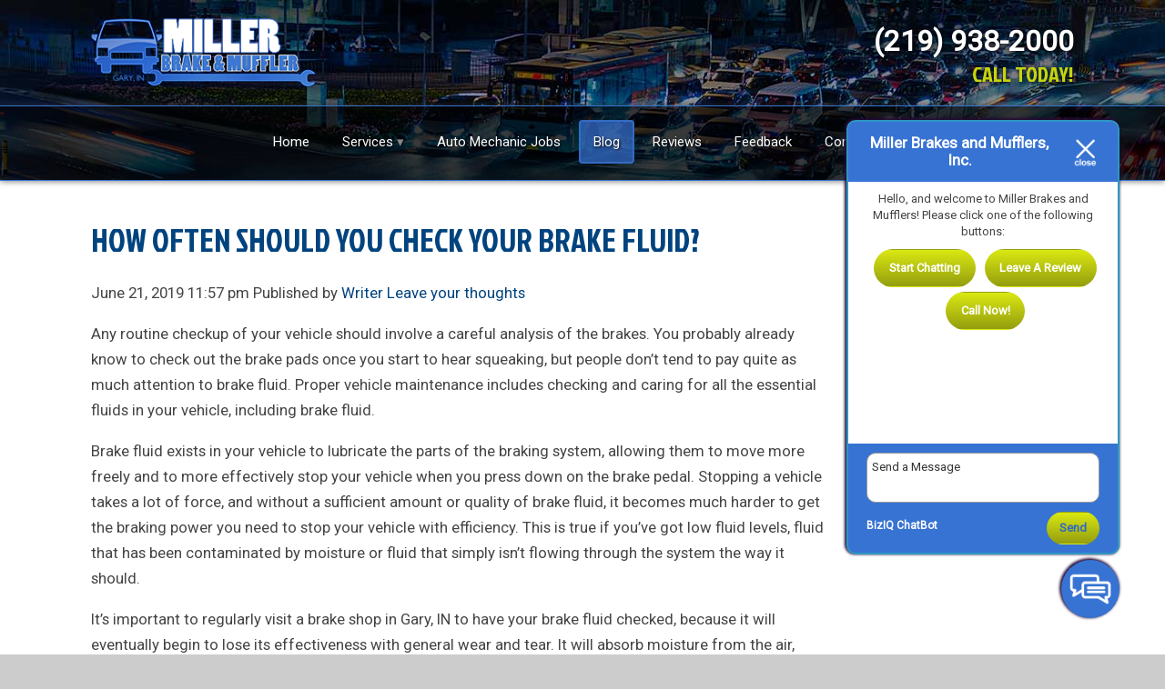

--- FILE ---
content_type: text/html; charset=UTF-8
request_url: https://millerbrakeandmuffler.com/2019/06/how-often-should-you-check-your-brake-fluid/
body_size: 13518
content:
<!doctype html>
<html dir="ltr" lang="en-US" prefix="og: https://ogp.me/ns#" class="no-js">
	<head>
<style>.footer_logo .textwidget+.textwidget{display: none;}.aioseo-breadcrumbs{display:none;}</style>
		<meta charset="UTF-8">
		<title>How Often Should You Check Your Brake Fluid? -</title>

		<link href="//www.google-analytics.com" rel="dns-prefetch">
        <link href="https://millerbrakeandmuffler.com/wp-content/uploads/favicon.ico" rel="shortcut icon">
        <link href="https://millerbrakeandmuffler.com/wp-content/uploads/touch.png" rel="apple-touch-icon-precomposed">
		<link href="https://stackpath.bootstrapcdn.com/font-awesome/4.7.0/css/font-awesome.min.css" rel="stylesheet" integrity="sha384-wvfXpqpZZVQGK6TAh5PVlGOfQNHSoD2xbE+QkPxCAFlNEevoEH3Sl0sibVcOQVnN" crossorigin="anonymous">

        
                        <link rel="stylesheet" href="//fonts.googleapis.com/css?family=Roboto">
                <link rel="stylesheet" href="//fonts.googleapis.com/css?family=Open Sans">
                <style>
            body {
                font-family:Roboto !important;
            }
            h1, h2, h3 {
                font-family:Open Sans !important;
            }
                    </style>

		<meta http-equiv="X-UA-Compatible" content="IE=edge,chrome=1">
		<meta name="viewport" content="width=device-width, initial-scale=1.0">

        <link rel="stylesheet" href="https://millerbrakeandmuffler.com/wp-content/themes/b-gamma/js/featherlight.css">

		
		<!-- All in One SEO 4.8.5 - aioseo.com -->
	<meta name="description" content="Any routine checkup of your vehicle should involve a careful analysis of the brakes. You probably already know to check out the brake pads once you start to hear squeaking, but people don’t tend to pay quite as much attention to brake fluid. Proper vehicle maintenance includes checking and caring for all the essential fluids" />
	<meta name="robots" content="max-image-preview:large" />
	<meta name="author" content="Writer"/>
	<link rel="canonical" href="https://millerbrakeandmuffler.com/2019/06/how-often-should-you-check-your-brake-fluid/" />
	<meta name="generator" content="All in One SEO (AIOSEO) 4.8.5" />
		<meta property="og:locale" content="en_US" />
		<meta property="og:site_name" content="-" />
		<meta property="og:type" content="article" />
		<meta property="og:title" content="How Often Should You Check Your Brake Fluid? -" />
		<meta property="og:description" content="Any routine checkup of your vehicle should involve a careful analysis of the brakes. You probably already know to check out the brake pads once you start to hear squeaking, but people don’t tend to pay quite as much attention to brake fluid. Proper vehicle maintenance includes checking and caring for all the essential fluids" />
		<meta property="og:url" content="https://millerbrakeandmuffler.com/2019/06/how-often-should-you-check-your-brake-fluid/" />
		<meta property="article:published_time" content="2019-06-21T23:57:50+00:00" />
		<meta property="article:modified_time" content="2019-06-21T23:57:50+00:00" />
		<meta name="twitter:card" content="summary_large_image" />
		<meta name="twitter:title" content="How Often Should You Check Your Brake Fluid? -" />
		<meta name="twitter:description" content="Any routine checkup of your vehicle should involve a careful analysis of the brakes. You probably already know to check out the brake pads once you start to hear squeaking, but people don’t tend to pay quite as much attention to brake fluid. Proper vehicle maintenance includes checking and caring for all the essential fluids" />
		<script type="application/ld+json" class="aioseo-schema">
			{"@context":"https:\/\/schema.org","@graph":[{"@type":"BlogPosting","@id":"https:\/\/millerbrakeandmuffler.com\/2019\/06\/how-often-should-you-check-your-brake-fluid\/#blogposting","name":"How Often Should You Check Your Brake Fluid? -","headline":"How Often Should You Check Your Brake Fluid?","author":{"@id":"https:\/\/millerbrakeandmuffler.com\/author\/writer\/#author"},"publisher":{"@id":"https:\/\/millerbrakeandmuffler.com\/#organization"},"datePublished":"2019-06-21T23:57:50+00:00","dateModified":"2019-06-21T23:57:50+00:00","inLanguage":"en-US","mainEntityOfPage":{"@id":"https:\/\/millerbrakeandmuffler.com\/2019\/06\/how-often-should-you-check-your-brake-fluid\/#webpage"},"isPartOf":{"@id":"https:\/\/millerbrakeandmuffler.com\/2019\/06\/how-often-should-you-check-your-brake-fluid\/#webpage"},"articleSection":"Brake Shop"},{"@type":"BreadcrumbList","@id":"https:\/\/millerbrakeandmuffler.com\/2019\/06\/how-often-should-you-check-your-brake-fluid\/#breadcrumblist","itemListElement":[{"@type":"ListItem","@id":"https:\/\/millerbrakeandmuffler.com#listItem","position":1,"name":"Home","item":"https:\/\/millerbrakeandmuffler.com","nextItem":{"@type":"ListItem","@id":"https:\/\/millerbrakeandmuffler.com\/category\/brake-shop\/#listItem","name":"Brake Shop"}},{"@type":"ListItem","@id":"https:\/\/millerbrakeandmuffler.com\/category\/brake-shop\/#listItem","position":2,"name":"Brake Shop","item":"https:\/\/millerbrakeandmuffler.com\/category\/brake-shop\/","nextItem":{"@type":"ListItem","@id":"https:\/\/millerbrakeandmuffler.com\/2019\/06\/how-often-should-you-check-your-brake-fluid\/#listItem","name":"How Often Should You Check Your Brake Fluid?"},"previousItem":{"@type":"ListItem","@id":"https:\/\/millerbrakeandmuffler.com#listItem","name":"Home"}},{"@type":"ListItem","@id":"https:\/\/millerbrakeandmuffler.com\/2019\/06\/how-often-should-you-check-your-brake-fluid\/#listItem","position":3,"name":"How Often Should You Check Your Brake Fluid?","previousItem":{"@type":"ListItem","@id":"https:\/\/millerbrakeandmuffler.com\/category\/brake-shop\/#listItem","name":"Brake Shop"}}]},{"@type":"Organization","@id":"https:\/\/millerbrakeandmuffler.com\/#organization","url":"https:\/\/millerbrakeandmuffler.com\/"},{"@type":"Person","@id":"https:\/\/millerbrakeandmuffler.com\/author\/writer\/#author","url":"https:\/\/millerbrakeandmuffler.com\/author\/writer\/","name":"Writer","image":{"@type":"ImageObject","@id":"https:\/\/millerbrakeandmuffler.com\/2019\/06\/how-often-should-you-check-your-brake-fluid\/#authorImage","url":"https:\/\/secure.gravatar.com\/avatar\/ccbe5b5a01a936b736f5ec96197697c1d12cf5c2e6e64f8b52a2d71dac6ed906?s=96&d=mm&r=g","width":96,"height":96,"caption":"Writer"}},{"@type":"WebPage","@id":"https:\/\/millerbrakeandmuffler.com\/2019\/06\/how-often-should-you-check-your-brake-fluid\/#webpage","url":"https:\/\/millerbrakeandmuffler.com\/2019\/06\/how-often-should-you-check-your-brake-fluid\/","name":"How Often Should You Check Your Brake Fluid? -","description":"Any routine checkup of your vehicle should involve a careful analysis of the brakes. You probably already know to check out the brake pads once you start to hear squeaking, but people don\u2019t tend to pay quite as much attention to brake fluid. Proper vehicle maintenance includes checking and caring for all the essential fluids","inLanguage":"en-US","isPartOf":{"@id":"https:\/\/millerbrakeandmuffler.com\/#website"},"breadcrumb":{"@id":"https:\/\/millerbrakeandmuffler.com\/2019\/06\/how-often-should-you-check-your-brake-fluid\/#breadcrumblist"},"author":{"@id":"https:\/\/millerbrakeandmuffler.com\/author\/writer\/#author"},"creator":{"@id":"https:\/\/millerbrakeandmuffler.com\/author\/writer\/#author"},"datePublished":"2019-06-21T23:57:50+00:00","dateModified":"2019-06-21T23:57:50+00:00"},{"@type":"WebSite","@id":"https:\/\/millerbrakeandmuffler.com\/#website","url":"https:\/\/millerbrakeandmuffler.com\/","inLanguage":"en-US","publisher":{"@id":"https:\/\/millerbrakeandmuffler.com\/#organization"}}]}
		</script>
		<!-- All in One SEO -->

<link rel='dns-prefetch' href='//www.google.com' />
<script type="text/javascript">
/* <![CDATA[ */
window._wpemojiSettings = {"baseUrl":"https:\/\/s.w.org\/images\/core\/emoji\/16.0.1\/72x72\/","ext":".png","svgUrl":"https:\/\/s.w.org\/images\/core\/emoji\/16.0.1\/svg\/","svgExt":".svg","source":{"concatemoji":"https:\/\/millerbrakeandmuffler.com\/wp-includes\/js\/wp-emoji-release.min.js?ver=6.8.3"}};
/*! This file is auto-generated */
!function(s,n){var o,i,e;function c(e){try{var t={supportTests:e,timestamp:(new Date).valueOf()};sessionStorage.setItem(o,JSON.stringify(t))}catch(e){}}function p(e,t,n){e.clearRect(0,0,e.canvas.width,e.canvas.height),e.fillText(t,0,0);var t=new Uint32Array(e.getImageData(0,0,e.canvas.width,e.canvas.height).data),a=(e.clearRect(0,0,e.canvas.width,e.canvas.height),e.fillText(n,0,0),new Uint32Array(e.getImageData(0,0,e.canvas.width,e.canvas.height).data));return t.every(function(e,t){return e===a[t]})}function u(e,t){e.clearRect(0,0,e.canvas.width,e.canvas.height),e.fillText(t,0,0);for(var n=e.getImageData(16,16,1,1),a=0;a<n.data.length;a++)if(0!==n.data[a])return!1;return!0}function f(e,t,n,a){switch(t){case"flag":return n(e,"\ud83c\udff3\ufe0f\u200d\u26a7\ufe0f","\ud83c\udff3\ufe0f\u200b\u26a7\ufe0f")?!1:!n(e,"\ud83c\udde8\ud83c\uddf6","\ud83c\udde8\u200b\ud83c\uddf6")&&!n(e,"\ud83c\udff4\udb40\udc67\udb40\udc62\udb40\udc65\udb40\udc6e\udb40\udc67\udb40\udc7f","\ud83c\udff4\u200b\udb40\udc67\u200b\udb40\udc62\u200b\udb40\udc65\u200b\udb40\udc6e\u200b\udb40\udc67\u200b\udb40\udc7f");case"emoji":return!a(e,"\ud83e\udedf")}return!1}function g(e,t,n,a){var r="undefined"!=typeof WorkerGlobalScope&&self instanceof WorkerGlobalScope?new OffscreenCanvas(300,150):s.createElement("canvas"),o=r.getContext("2d",{willReadFrequently:!0}),i=(o.textBaseline="top",o.font="600 32px Arial",{});return e.forEach(function(e){i[e]=t(o,e,n,a)}),i}function t(e){var t=s.createElement("script");t.src=e,t.defer=!0,s.head.appendChild(t)}"undefined"!=typeof Promise&&(o="wpEmojiSettingsSupports",i=["flag","emoji"],n.supports={everything:!0,everythingExceptFlag:!0},e=new Promise(function(e){s.addEventListener("DOMContentLoaded",e,{once:!0})}),new Promise(function(t){var n=function(){try{var e=JSON.parse(sessionStorage.getItem(o));if("object"==typeof e&&"number"==typeof e.timestamp&&(new Date).valueOf()<e.timestamp+604800&&"object"==typeof e.supportTests)return e.supportTests}catch(e){}return null}();if(!n){if("undefined"!=typeof Worker&&"undefined"!=typeof OffscreenCanvas&&"undefined"!=typeof URL&&URL.createObjectURL&&"undefined"!=typeof Blob)try{var e="postMessage("+g.toString()+"("+[JSON.stringify(i),f.toString(),p.toString(),u.toString()].join(",")+"));",a=new Blob([e],{type:"text/javascript"}),r=new Worker(URL.createObjectURL(a),{name:"wpTestEmojiSupports"});return void(r.onmessage=function(e){c(n=e.data),r.terminate(),t(n)})}catch(e){}c(n=g(i,f,p,u))}t(n)}).then(function(e){for(var t in e)n.supports[t]=e[t],n.supports.everything=n.supports.everything&&n.supports[t],"flag"!==t&&(n.supports.everythingExceptFlag=n.supports.everythingExceptFlag&&n.supports[t]);n.supports.everythingExceptFlag=n.supports.everythingExceptFlag&&!n.supports.flag,n.DOMReady=!1,n.readyCallback=function(){n.DOMReady=!0}}).then(function(){return e}).then(function(){var e;n.supports.everything||(n.readyCallback(),(e=n.source||{}).concatemoji?t(e.concatemoji):e.wpemoji&&e.twemoji&&(t(e.twemoji),t(e.wpemoji)))}))}((window,document),window._wpemojiSettings);
/* ]]> */
</script>
<style id='wp-emoji-styles-inline-css' type='text/css'>

	img.wp-smiley, img.emoji {
		display: inline !important;
		border: none !important;
		box-shadow: none !important;
		height: 1em !important;
		width: 1em !important;
		margin: 0 0.07em !important;
		vertical-align: -0.1em !important;
		background: none !important;
		padding: 0 !important;
	}
</style>
<link rel='stylesheet' id='wp-block-library-css' href='https://millerbrakeandmuffler.com/wp-includes/css/dist/block-library/style.min.css?ver=6.8.3' media='all' />
<style id='classic-theme-styles-inline-css' type='text/css'>
/*! This file is auto-generated */
.wp-block-button__link{color:#fff;background-color:#32373c;border-radius:9999px;box-shadow:none;text-decoration:none;padding:calc(.667em + 2px) calc(1.333em + 2px);font-size:1.125em}.wp-block-file__button{background:#32373c;color:#fff;text-decoration:none}
</style>
<style id='global-styles-inline-css' type='text/css'>
:root{--wp--preset--aspect-ratio--square: 1;--wp--preset--aspect-ratio--4-3: 4/3;--wp--preset--aspect-ratio--3-4: 3/4;--wp--preset--aspect-ratio--3-2: 3/2;--wp--preset--aspect-ratio--2-3: 2/3;--wp--preset--aspect-ratio--16-9: 16/9;--wp--preset--aspect-ratio--9-16: 9/16;--wp--preset--color--black: #000000;--wp--preset--color--cyan-bluish-gray: #abb8c3;--wp--preset--color--white: #ffffff;--wp--preset--color--pale-pink: #f78da7;--wp--preset--color--vivid-red: #cf2e2e;--wp--preset--color--luminous-vivid-orange: #ff6900;--wp--preset--color--luminous-vivid-amber: #fcb900;--wp--preset--color--light-green-cyan: #7bdcb5;--wp--preset--color--vivid-green-cyan: #00d084;--wp--preset--color--pale-cyan-blue: #8ed1fc;--wp--preset--color--vivid-cyan-blue: #0693e3;--wp--preset--color--vivid-purple: #9b51e0;--wp--preset--gradient--vivid-cyan-blue-to-vivid-purple: linear-gradient(135deg,rgba(6,147,227,1) 0%,rgb(155,81,224) 100%);--wp--preset--gradient--light-green-cyan-to-vivid-green-cyan: linear-gradient(135deg,rgb(122,220,180) 0%,rgb(0,208,130) 100%);--wp--preset--gradient--luminous-vivid-amber-to-luminous-vivid-orange: linear-gradient(135deg,rgba(252,185,0,1) 0%,rgba(255,105,0,1) 100%);--wp--preset--gradient--luminous-vivid-orange-to-vivid-red: linear-gradient(135deg,rgba(255,105,0,1) 0%,rgb(207,46,46) 100%);--wp--preset--gradient--very-light-gray-to-cyan-bluish-gray: linear-gradient(135deg,rgb(238,238,238) 0%,rgb(169,184,195) 100%);--wp--preset--gradient--cool-to-warm-spectrum: linear-gradient(135deg,rgb(74,234,220) 0%,rgb(151,120,209) 20%,rgb(207,42,186) 40%,rgb(238,44,130) 60%,rgb(251,105,98) 80%,rgb(254,248,76) 100%);--wp--preset--gradient--blush-light-purple: linear-gradient(135deg,rgb(255,206,236) 0%,rgb(152,150,240) 100%);--wp--preset--gradient--blush-bordeaux: linear-gradient(135deg,rgb(254,205,165) 0%,rgb(254,45,45) 50%,rgb(107,0,62) 100%);--wp--preset--gradient--luminous-dusk: linear-gradient(135deg,rgb(255,203,112) 0%,rgb(199,81,192) 50%,rgb(65,88,208) 100%);--wp--preset--gradient--pale-ocean: linear-gradient(135deg,rgb(255,245,203) 0%,rgb(182,227,212) 50%,rgb(51,167,181) 100%);--wp--preset--gradient--electric-grass: linear-gradient(135deg,rgb(202,248,128) 0%,rgb(113,206,126) 100%);--wp--preset--gradient--midnight: linear-gradient(135deg,rgb(2,3,129) 0%,rgb(40,116,252) 100%);--wp--preset--font-size--small: 13px;--wp--preset--font-size--medium: 20px;--wp--preset--font-size--large: 36px;--wp--preset--font-size--x-large: 42px;--wp--preset--spacing--20: 0.44rem;--wp--preset--spacing--30: 0.67rem;--wp--preset--spacing--40: 1rem;--wp--preset--spacing--50: 1.5rem;--wp--preset--spacing--60: 2.25rem;--wp--preset--spacing--70: 3.38rem;--wp--preset--spacing--80: 5.06rem;--wp--preset--shadow--natural: 6px 6px 9px rgba(0, 0, 0, 0.2);--wp--preset--shadow--deep: 12px 12px 50px rgba(0, 0, 0, 0.4);--wp--preset--shadow--sharp: 6px 6px 0px rgba(0, 0, 0, 0.2);--wp--preset--shadow--outlined: 6px 6px 0px -3px rgba(255, 255, 255, 1), 6px 6px rgba(0, 0, 0, 1);--wp--preset--shadow--crisp: 6px 6px 0px rgba(0, 0, 0, 1);}:where(.is-layout-flex){gap: 0.5em;}:where(.is-layout-grid){gap: 0.5em;}body .is-layout-flex{display: flex;}.is-layout-flex{flex-wrap: wrap;align-items: center;}.is-layout-flex > :is(*, div){margin: 0;}body .is-layout-grid{display: grid;}.is-layout-grid > :is(*, div){margin: 0;}:where(.wp-block-columns.is-layout-flex){gap: 2em;}:where(.wp-block-columns.is-layout-grid){gap: 2em;}:where(.wp-block-post-template.is-layout-flex){gap: 1.25em;}:where(.wp-block-post-template.is-layout-grid){gap: 1.25em;}.has-black-color{color: var(--wp--preset--color--black) !important;}.has-cyan-bluish-gray-color{color: var(--wp--preset--color--cyan-bluish-gray) !important;}.has-white-color{color: var(--wp--preset--color--white) !important;}.has-pale-pink-color{color: var(--wp--preset--color--pale-pink) !important;}.has-vivid-red-color{color: var(--wp--preset--color--vivid-red) !important;}.has-luminous-vivid-orange-color{color: var(--wp--preset--color--luminous-vivid-orange) !important;}.has-luminous-vivid-amber-color{color: var(--wp--preset--color--luminous-vivid-amber) !important;}.has-light-green-cyan-color{color: var(--wp--preset--color--light-green-cyan) !important;}.has-vivid-green-cyan-color{color: var(--wp--preset--color--vivid-green-cyan) !important;}.has-pale-cyan-blue-color{color: var(--wp--preset--color--pale-cyan-blue) !important;}.has-vivid-cyan-blue-color{color: var(--wp--preset--color--vivid-cyan-blue) !important;}.has-vivid-purple-color{color: var(--wp--preset--color--vivid-purple) !important;}.has-black-background-color{background-color: var(--wp--preset--color--black) !important;}.has-cyan-bluish-gray-background-color{background-color: var(--wp--preset--color--cyan-bluish-gray) !important;}.has-white-background-color{background-color: var(--wp--preset--color--white) !important;}.has-pale-pink-background-color{background-color: var(--wp--preset--color--pale-pink) !important;}.has-vivid-red-background-color{background-color: var(--wp--preset--color--vivid-red) !important;}.has-luminous-vivid-orange-background-color{background-color: var(--wp--preset--color--luminous-vivid-orange) !important;}.has-luminous-vivid-amber-background-color{background-color: var(--wp--preset--color--luminous-vivid-amber) !important;}.has-light-green-cyan-background-color{background-color: var(--wp--preset--color--light-green-cyan) !important;}.has-vivid-green-cyan-background-color{background-color: var(--wp--preset--color--vivid-green-cyan) !important;}.has-pale-cyan-blue-background-color{background-color: var(--wp--preset--color--pale-cyan-blue) !important;}.has-vivid-cyan-blue-background-color{background-color: var(--wp--preset--color--vivid-cyan-blue) !important;}.has-vivid-purple-background-color{background-color: var(--wp--preset--color--vivid-purple) !important;}.has-black-border-color{border-color: var(--wp--preset--color--black) !important;}.has-cyan-bluish-gray-border-color{border-color: var(--wp--preset--color--cyan-bluish-gray) !important;}.has-white-border-color{border-color: var(--wp--preset--color--white) !important;}.has-pale-pink-border-color{border-color: var(--wp--preset--color--pale-pink) !important;}.has-vivid-red-border-color{border-color: var(--wp--preset--color--vivid-red) !important;}.has-luminous-vivid-orange-border-color{border-color: var(--wp--preset--color--luminous-vivid-orange) !important;}.has-luminous-vivid-amber-border-color{border-color: var(--wp--preset--color--luminous-vivid-amber) !important;}.has-light-green-cyan-border-color{border-color: var(--wp--preset--color--light-green-cyan) !important;}.has-vivid-green-cyan-border-color{border-color: var(--wp--preset--color--vivid-green-cyan) !important;}.has-pale-cyan-blue-border-color{border-color: var(--wp--preset--color--pale-cyan-blue) !important;}.has-vivid-cyan-blue-border-color{border-color: var(--wp--preset--color--vivid-cyan-blue) !important;}.has-vivid-purple-border-color{border-color: var(--wp--preset--color--vivid-purple) !important;}.has-vivid-cyan-blue-to-vivid-purple-gradient-background{background: var(--wp--preset--gradient--vivid-cyan-blue-to-vivid-purple) !important;}.has-light-green-cyan-to-vivid-green-cyan-gradient-background{background: var(--wp--preset--gradient--light-green-cyan-to-vivid-green-cyan) !important;}.has-luminous-vivid-amber-to-luminous-vivid-orange-gradient-background{background: var(--wp--preset--gradient--luminous-vivid-amber-to-luminous-vivid-orange) !important;}.has-luminous-vivid-orange-to-vivid-red-gradient-background{background: var(--wp--preset--gradient--luminous-vivid-orange-to-vivid-red) !important;}.has-very-light-gray-to-cyan-bluish-gray-gradient-background{background: var(--wp--preset--gradient--very-light-gray-to-cyan-bluish-gray) !important;}.has-cool-to-warm-spectrum-gradient-background{background: var(--wp--preset--gradient--cool-to-warm-spectrum) !important;}.has-blush-light-purple-gradient-background{background: var(--wp--preset--gradient--blush-light-purple) !important;}.has-blush-bordeaux-gradient-background{background: var(--wp--preset--gradient--blush-bordeaux) !important;}.has-luminous-dusk-gradient-background{background: var(--wp--preset--gradient--luminous-dusk) !important;}.has-pale-ocean-gradient-background{background: var(--wp--preset--gradient--pale-ocean) !important;}.has-electric-grass-gradient-background{background: var(--wp--preset--gradient--electric-grass) !important;}.has-midnight-gradient-background{background: var(--wp--preset--gradient--midnight) !important;}.has-small-font-size{font-size: var(--wp--preset--font-size--small) !important;}.has-medium-font-size{font-size: var(--wp--preset--font-size--medium) !important;}.has-large-font-size{font-size: var(--wp--preset--font-size--large) !important;}.has-x-large-font-size{font-size: var(--wp--preset--font-size--x-large) !important;}
:where(.wp-block-post-template.is-layout-flex){gap: 1.25em;}:where(.wp-block-post-template.is-layout-grid){gap: 1.25em;}
:where(.wp-block-columns.is-layout-flex){gap: 2em;}:where(.wp-block-columns.is-layout-grid){gap: 2em;}
:root :where(.wp-block-pullquote){font-size: 1.5em;line-height: 1.6;}
</style>
<link rel='stylesheet' id='client-plugins-css-css' href='https://millerbrakeandmuffler.com/wp-content/plugins/client-plugins/css/client-plugins.css?ver=6.8.3' media='all' />
<link rel='stylesheet' id='contact-form-7-css' href='https://millerbrakeandmuffler.com/wp-content/plugins/contact-form-7/includes/css/styles.css?ver=6.0.3' media='all' />
<link rel='stylesheet' id='normalize-css' href='https://millerbrakeandmuffler.com/wp-content/themes/b-gamma/normalize.css?ver=1.0' media='all' />
<link rel='stylesheet' id='html5blank-css' href='https://millerbrakeandmuffler.com/wp-content/themes/b-gamma/style.css?ver=1.0' media='all' />
<script type="text/javascript" src="https://millerbrakeandmuffler.com/wp-content/themes/b-gamma/js/lib/conditionizr-4.3.0.min.js?ver=4.3.0" id="conditionizr-js"></script>
<script type="text/javascript" src="https://millerbrakeandmuffler.com/wp-content/themes/b-gamma/js/lib/modernizr-2.7.1.min.js?ver=2.7.1" id="modernizr-js"></script>
<script type="text/javascript" src="https://millerbrakeandmuffler.com/wp-includes/js/jquery/jquery.min.js?ver=3.7.1" id="jquery-core-js"></script>
<script type="text/javascript" src="https://millerbrakeandmuffler.com/wp-includes/js/jquery/jquery-migrate.min.js?ver=3.4.1" id="jquery-migrate-js"></script>
<script type="text/javascript" src="https://millerbrakeandmuffler.com/wp-content/themes/b-gamma/js/scripts.js?ver=1.0.0" id="html5blankscripts-js"></script>
<link rel="https://api.w.org/" href="https://millerbrakeandmuffler.com/wp-json/" /><link rel="alternate" title="JSON" type="application/json" href="https://millerbrakeandmuffler.com/wp-json/wp/v2/posts/578" /><link rel="alternate" title="oEmbed (JSON)" type="application/json+oembed" href="https://millerbrakeandmuffler.com/wp-json/oembed/1.0/embed?url=https%3A%2F%2Fmillerbrakeandmuffler.com%2F2019%2F06%2Fhow-often-should-you-check-your-brake-fluid%2F" />
<link rel="alternate" title="oEmbed (XML)" type="text/xml+oembed" href="https://millerbrakeandmuffler.com/wp-json/oembed/1.0/embed?url=https%3A%2F%2Fmillerbrakeandmuffler.com%2F2019%2F06%2Fhow-often-should-you-check-your-brake-fluid%2F&#038;format=xml" />
		<style type="text/css" id="wp-custom-css">
			@media only screen and (max-width: 767px) {
	footer.footer {
		text-align: center;
		align-content: center;
	}
	.socialicons {
		max-width: inherit;
	}
}		</style>
		<noscript><style id="rocket-lazyload-nojs-css">.rll-youtube-player, [data-lazy-src]{display:none !important;}</style></noscript>
        <link rel="stylesheet" href="https://millerbrakeandmuffler.com/wp-content/themes/b-gamma/custom.css">

        <script src="https://millerbrakeandmuffler.com/wp-content/themes/b-gamma/js/featherlight.js"></script>
        <script src="https://millerbrakeandmuffler.com/wp-content/themes/b-gamma/js/featherlight.gallery.js"></script>

<meta name="geo.region" content="US-IN" />
<meta name="geo.placename" content="Gary" />
<meta name="geo.position" content="41.596667;-87.275261" />
<meta name="ICBM" content="41.596667, -87.275261" />
		<!-- Google Tag Manager -->
<script>(function(w,d,s,l,i){w[l]=w[l]||[];w[l].push({'gtm.start':
new Date().getTime(),event:'gtm.js'});var f=d.getElementsByTagName(s)[0],
j=d.createElement(s),dl=l!='dataLayer'?'&l='+l:'';j.async=true;j.src=
'https://www.googletagmanager.com/gtm.js?id='+i+dl;f.parentNode.insertBefore(j,f);
})(window,document,'script','dataLayer','GTM-KZDQTLD');</script>
<!-- End Google Tag Manager -->
	</head>
<!-- 	   -->
	<body class="wp-singular post-template-default single single-post postid-578 single-format-standard wp-theme-b-gamma how-often-should-you-check-your-brake-fluid">
		<!-- Google Tag Manager (noscript) -->
<noscript><iframe src="https://www.googletagmanager.com/ns.html?id=GTM-KZDQTLD"
height="0" width="0" style="display:none;visibility:hidden"></iframe></noscript>
<!-- End Google Tag Manager (noscript) -->
            <div class="prime"><!-- Prime start -->
			<header class="header clear" role="banner">
                <div class="wrapper">
                                                <div class="one-half">
                                <div id="text-12">			<div class="textwidget"><div class="toplogo hvr-shrink"><a href="/"><img src="data:image/svg+xml,%3Csvg%20xmlns='http://www.w3.org/2000/svg'%20viewBox='0%200%201%201'%3E%3C/svg%3E" data-lazy-src="/wp-content/uploads/logo.png" alt="Miller Brakes and Mufflers, Inc. logo" /><noscript><img src="/wp-content/uploads/logo.png" alt="Miller Brakes and Mufflers, Inc. logo" /></noscript></a></div></div>
		</div>                            </div>
                        
                                            <div class="one-half">
                            <div id="text-18">			<div class="textwidget"><div class="topPhone">(219) 938-2000</div><div class="call-today">Call Today!</div></div>
		</div>                        </div>
                                    </div>
                <div class="nav-block"></div>
                <nav class="nav" role="navigation">
                    <div id="toggle-wrapper">
                        <div id="menu-toggle">
                            <span></span>
                            <span></span>
                            <span></span>
                        </div>
                    </div>
                    <ul><li id="menu-item-20" class="menu-item menu-item-type-post_type menu-item-object-page menu-item-home menu-item-20"><a href="https://millerbrakeandmuffler.com/">Home</a></li>
<li id="menu-item-370" class="menu-item menu-item-type-custom menu-item-object-custom menu-item-has-children menu-item-370"><a href="#">Services</a>
<ul class="sub-menu">
	<li id="menu-item-180" class="menu-item menu-item-type-post_type menu-item-object-page menu-item-180"><a href="https://millerbrakeandmuffler.com/brakes-tires/">Brakes &#038; Tires</a></li>
	<li id="menu-item-368" class="menu-item menu-item-type-post_type menu-item-object-page menu-item-368"><a href="https://millerbrakeandmuffler.com/exhaust-and-muffler/">Exhaust &#038; Mufflers</a></li>
	<li id="menu-item-367" class="menu-item menu-item-type-post_type menu-item-object-page menu-item-367"><a href="https://millerbrakeandmuffler.com/superior-suspension-services/">Suspension &#038; Alignment</a></li>
	<li id="menu-item-366" class="menu-item menu-item-type-post_type menu-item-object-page menu-item-366"><a href="https://millerbrakeandmuffler.com/routine-maintenance-services/">Diagnostics &#038; Maintenance</a></li>
</ul>
</li>
<li id="menu-item-694" class="menu-item menu-item-type-post_type menu-item-object-page menu-item-694"><a href="https://millerbrakeandmuffler.com/auto-mechanic-employment/">Auto Mechanic Jobs</a></li>
<li id="menu-item-369" class="menu-item menu-item-type-post_type menu-item-object-page current_page_parent menu-item-369"><a href="https://millerbrakeandmuffler.com/blog/">Blog</a></li>
<li id="menu-item-310" class="menu-item menu-item-type-post_type menu-item-object-page menu-item-310"><a href="https://millerbrakeandmuffler.com/reviews/">Reviews</a></li>
<li id="menu-item-222" class="menu-item menu-item-type-post_type menu-item-object-page menu-item-222"><a href="https://millerbrakeandmuffler.com/feedback/">Feedback</a></li>
<li id="menu-item-17" class="menu-item menu-item-type-post_type menu-item-object-page menu-item-17"><a href="https://millerbrakeandmuffler.com/contact-us/">Contact Us</a></li>
</ul>                </nav>
			</header>

            
            <!-- Start #content -->
            <div id="content" style="overflow: hidden;">

                
                <!-- start content .wrapper -->
                <div class="wrapper">

	<main role="main">
	<!-- section -->
	<section>

	
		<!-- article -->
		<article id="post-578" class="post-578 post type-post status-publish format-standard hentry category-brake-shop">

			<!-- post thumbnail -->
						<!-- /post thumbnail -->

			<!-- post title -->
			<h1>
				<a href="https://millerbrakeandmuffler.com/2019/06/how-often-should-you-check-your-brake-fluid/" title="How Often Should You Check Your Brake Fluid?">How Often Should You Check Your Brake Fluid?</a>
			</h1>
			<!-- /post title -->

			<!-- post details -->
			<span class="date">June 21, 2019 11:57 pm</span>
			<span class="author">Published by <a href="https://millerbrakeandmuffler.com/author/writer/" title="Posts by Writer" rel="author">Writer</a></span>
			<span class="comments"><a href="https://millerbrakeandmuffler.com/2019/06/how-often-should-you-check-your-brake-fluid/#respond">Leave your thoughts</a></span>
			<!-- /post details -->

			<p>Any routine checkup of your vehicle should involve a careful analysis of the brakes. You probably already know to check out the brake pads once you start to hear squeaking, but people don’t tend to pay quite as much attention to brake fluid. Proper vehicle maintenance includes checking and caring for all the essential fluids in your vehicle, including brake fluid.</p>
<p>Brake fluid exists in your vehicle to lubricate the parts of the braking system, allowing them to move more freely and to more effectively stop your vehicle when you press down on the brake pedal. Stopping a vehicle takes a lot of force, and without a sufficient amount or quality of brake fluid, it becomes much harder to get the braking power you need to stop your vehicle with efficiency. This is true if you’ve got low fluid levels, fluid that has been contaminated by moisture or fluid that simply isn’t flowing through the system the way it should.</p>
<p>It’s important to regularly visit a brake shop in Gary, IN to have your brake fluid checked, because it will eventually begin to lose its effectiveness with general wear and tear. It will absorb moisture from the air, which can result in corrosion of the hydraulic system, making the brakes less effective. The levels of fluid will also decrease over time, similar to other fluids used in your vehicle.</p>
<p><strong>Checking your brake fluid</strong></p>
<p>So how exactly do you go about checking your brake fluid? In most cases, that fluid will be stored inside a clear or translucent plastic reservoir, so you should be able to see the level of the fluid without having to take off the cap. Never open the cap unless you plan on immediately replacing the fluid, because as soon as you expose the fluid reservoir to air, you run the risk of introducing a lot of moisture and humidity into the system. This is one reason why people tend to leave their brake fluid checks up to the pros.</p>
<p>As for how frequently you need to change your brake fluid, this really depends on your individual circumstances. Factors to consider include the type of vehicle you have, the driving conditions in which you most frequently operate, the recommendations provided by the manufacturer and how much driving you do. A good standard rule is to check the brake fluid every time you get an oil change, but you probably won’t have to actually change the fluid more frequently than every four or five years or so.</p>
<p>If you notice the fluid is starting to have a burnt odor, is no longer transparent or simply isn’t filled up to the level it should be, then these are all signs that you should replace the brake fluid.</p>
<p>Most fluid changing tasks can be done in your own home or garage, but this is one that you should generally leave up to a trained mechanic, as it is a bit more complicated and dangerous to work with brake fluid than oil or coolants. For more information, contact Miller Brakes and Mufflers, Inc. or visit our brake shop in Gary, IN today.</p>

			
			<p>Categorised in: <a href="https://millerbrakeandmuffler.com/category/brake-shop/" rel="tag">Brake Shop</a></p>

			<p>This post was written by Writer</p>

			
			<div class="comments">
	

	<div id="respond" class="comment-respond">
		<h3 id="reply-title" class="comment-reply-title">Leave a Reply <small><a rel="nofollow" id="cancel-comment-reply-link" href="/2019/06/how-often-should-you-check-your-brake-fluid/#respond" style="display:none;">Cancel reply</a></small></h3><form action="https://millerbrakeandmuffler.com/wp-comments-post.php" method="post" id="commentform" class="comment-form"><p class="comment-notes"><span id="email-notes">Your email address will not be published.</span> <span class="required-field-message">Required fields are marked <span class="required">*</span></span></p><p class="comment-form-comment"><label for="comment">Comment <span class="required">*</span></label> <textarea id="comment" name="comment" cols="45" rows="8" maxlength="65525" required="required"></textarea></p><p class="comment-form-author"><label for="author">Name <span class="required">*</span></label> <input id="author" name="author" type="text" value="" size="30" maxlength="245" autocomplete="name" required="required" /></p>
<p class="comment-form-email"><label for="email">Email <span class="required">*</span></label> <input id="email" name="email" type="text" value="" size="30" maxlength="100" aria-describedby="email-notes" autocomplete="email" required="required" /></p>
<p class="comment-form-url"><label for="url">Website</label> <input id="url" name="url" type="text" value="" size="30" maxlength="200" autocomplete="url" /></p>
<p class="comment-form-cookies-consent"><input id="wp-comment-cookies-consent" name="wp-comment-cookies-consent" type="checkbox" value="yes" /> <label for="wp-comment-cookies-consent">Save my name, email, and website in this browser for the next time I comment.</label></p>
<p class="form-submit"><input name="submit" type="submit" id="submit" class="submit" value="Post Comment" /> <input type='hidden' name='comment_post_ID' value='578' id='comment_post_ID' />
<input type='hidden' name='comment_parent' id='comment_parent' value='0' />
</p></form>	</div><!-- #respond -->
	
</div>

		</article>
		<!-- /article -->

	
	
	</section>
	<!-- /section -->
	</main>

<!-- sidebar -->
<aside class="sidebar" role="complementary">

	<div class="sidebar-widget">
		<div id="custom_html-6" class="widget_text widget_custom_html"><div class="textwidget custom-html-widget"><!-- b77383a8e7c40b9f09f46b6a2719fd8a --></div></div>	</div>

	<div class="sidebar-widget">
			</div>

</aside>
<!-- /sidebar -->

                </div><!-- End of Content Wrapper -->

                
            </div>
            <!-- End #content -->

			<footer class="footer" role="contentinfo">
                <div class="wrapper">
                                            <div class="one-third">
                            <div id="custom_html-2"><h2 class="widgettitle">Map of Gary</h2>
<div class="textwidget custom-html-widget"><div class="map-container">
	<a class="map-link" href="https://goo.gl/maps/Kzpd2DZTcEfPymc36" target="_blank">
		<img src="data:image/svg+xml,%3Csvg%20xmlns='http://www.w3.org/2000/svg'%20viewBox='0%200%201%201'%3E%3C/svg%3E" data-lazy-src="/wp-content/uploads/staticmap.png" alt="Miller Brakes and Mufflers inc. Google Maps"><noscript><img src="/wp-content/uploads/staticmap.png" alt="Miller Brakes and Mufflers inc. Google Maps"></noscript>
	</a>
</div></div></div>                        </div>
                                                                <div class="one-third">
                            <div id="text-2"><h2 class="widgettitle">Location</h2>
			<div class="textwidget"><div itemscope itemtype="http://schema.org/LocalBusiness">
<span itemprop="name">Miller Brakes and Mufflers, Inc.</span><br />
<span itemprop="address" itemscope itemtype="http://schema.org/PostalAddress">
<a itemprop="streetAddress" href="https://www.google.com/maps/place/Miller Brake & Muffler/@41.596772,-87.27524,15z/data=!4m5!3m4!1s0x0:0x8bdffaf8240b48f4!8m2!3d41.596772!4d-87.27524" target="_blank">5200 Melton Rd.<br/>Gary, IN 46403</a></span><br />
<span>Phone: <a itemprop="telephone" href="tel:2199382000">(219) 938-2000</a></span>
</div><br />
<div itemscope itemtype="http://schema.org/LocalBusiness">
<span itemprop="name"><a href="https://glenparkautoworks.com/" target="_blank" rel="nofollow">Glen Park Autoworks</a></span><br />
<span itemprop="address" itemscope itemtype="http://schema.org/PostalAddress">
<a itemprop="streetAddress" href="https://www.google.com/maps/place/Glen Park Autoworks/@41.5487856,-87.3541154,15z/data=!4m2!3m1!1s0x0:0x8b37fab4f0f7ce35?sa=X" target="_blank">1430 West Ridge Road<br />Gary, IN 46408</a></span><br />
<span>Phone: <a itemprop="telephone" href="tel:2198875555">(219) 887-5555</a></span>
</div></div>
		</div><div id="biziqcredibilitybuilders-2"><div class="socialicons"><div class="bottomicon"><a rel="nofollow" href="https://www.google.com/maps/place/Miller+Brake+%26+Muffler/@41.596772,-87.27524,15z/data=!4m5!3m4!1s0x0:0x8bdffaf8240b48f4!8m2!3d41.596772!4d-87.27524" target="_blank"><img src="data:image/svg+xml,%3Csvg%20xmlns='http://www.w3.org/2000/svg'%20viewBox='0%200%201%201'%3E%3C/svg%3E" data-lazy-src="/wp-content/plugins/client-plugins/client-cred-builders/static/google.png" alt="google.png"/><noscript><img src="/wp-content/plugins/client-plugins/client-cred-builders/static/google.png" alt="google.png"/></noscript></a></div><div class="bottomicon"><a rel="nofollow" href="https://binged.it/2hS5oDH" target="_blank"><img src="data:image/svg+xml,%3Csvg%20xmlns='http://www.w3.org/2000/svg'%20viewBox='0%200%201%201'%3E%3C/svg%3E" data-lazy-src="/wp-content/plugins/client-plugins/client-cred-builders/static/binged.png" alt="binged.png"/><noscript><img src="/wp-content/plugins/client-plugins/client-cred-builders/static/binged.png" alt="binged.png"/></noscript></a></div><div class="bottomicon"><a rel="nofollow" href="https://www.yelp.com/biz/miller-brake-and-muffler-gary" target="_blank"><img src="data:image/svg+xml,%3Csvg%20xmlns='http://www.w3.org/2000/svg'%20viewBox='0%200%201%201'%3E%3C/svg%3E" data-lazy-src="/wp-content/plugins/client-plugins/client-cred-builders/static/yelp.png" alt="yelp.png"/><noscript><img src="/wp-content/plugins/client-plugins/client-cred-builders/static/yelp.png" alt="yelp.png"/></noscript></a></div><div class="bottomicon"><a rel="nofollow" href="https://www.yellowpages.com/gary-in/mip/miller-brake-muffler-533384158?lid=533384158" target="_blank"><img src="data:image/svg+xml,%3Csvg%20xmlns='http://www.w3.org/2000/svg'%20viewBox='0%200%201%201'%3E%3C/svg%3E" data-lazy-src="/wp-content/plugins/client-plugins/client-cred-builders/static/yellowpages.png" alt="yellowpages.png"/><noscript><img src="/wp-content/plugins/client-plugins/client-cred-builders/static/yellowpages.png" alt="yellowpages.png"/></noscript></a></div><div class="bottomicon"><a rel="nofollow" href="https://www.facebook.com/profile.php?id=100070603985989" target="_blank"><img src="data:image/svg+xml,%3Csvg%20xmlns='http://www.w3.org/2000/svg'%20viewBox='0%200%201%201'%3E%3C/svg%3E" data-lazy-src="/wp-content/plugins/client-plugins/client-cred-builders/static/facebook.png" alt="facebook.png"/><noscript><img src="/wp-content/plugins/client-plugins/client-cred-builders/static/facebook.png" alt="facebook.png"/></noscript></a></div></div></div><div id="text-19">			<div class="textwidget"><div style="text-align:center;"><a href="https://www.bbb.org/northernindiana/business-reviews/auto-repair-and-service/miller-brakes-and-mufflers-in-gary-in-41942" target="_blank" rel="nofollow"><img src="data:image/svg+xml,%3Csvg%20xmlns='http://www.w3.org/2000/svg'%20viewBox='0%200%201%201'%3E%3C/svg%3E" data-lazy-src="/wp-content/uploads/bbb-logo11.png" alt="bbb" /><noscript><img src="/wp-content/uploads/bbb-logo11.png" alt="bbb" /></noscript></a></div></div>
		</div>                        </div>
                                                                <div class="one-third">
                            <div id="custom_html-3"><h2 class="widgettitle">Business Hours</h2>
<div class="textwidget custom-html-widget"><div class="hours-wrap">
    <table width="100%">
        <tbody>
            <tr data-day="1">
                <td>Monday:</td>
                <td>8:00 AM - 4:30 PM</td>
            </tr>
            <tr data-day="2">
                <td>Tuesday:</td>
                <td>8:00 AM - 4:30 PM</td>
            </tr>
            <tr data-day="3">
                <td>Wednesday:</td>
                <td>8:00 AM - 4:30 PM</td>
            </tr>
            <tr data-day="4">
                <td>Thursday:</td>
                <td>8:00 AM - 4:30 PM</td>
            </tr>
            <tr data-day="5">
                <td>Friday:</td>
                <td>8:00 AM - 4:30 PM</td>
            </tr>
            <tr data-day="6">
                <td>Saturday:</td>
                <td>8:00 AM - 11:30 AM</td>
            </tr>
            <tr data-day="0">
                <td>Sunday:</td>
                <td>Closed</td>
            </tr>
        </tbody>
    </table>
</div><br>
<br></div></div><div id="biziqrecentreviews-5">            <span style="display:none" id="dt">5</span>
                <div class="client-review Google">

                    <div>

                        <div class="review-info">

                            <span class="review-image"><img src="data:image/svg+xml,%3Csvg%20xmlns='http://www.w3.org/2000/svg'%20viewBox='0%200%201%201'%3E%3C/svg%3E" data-lazy-src="https://lh3.googleusercontent.com/a/ACg8ocLHhHOVLBAHr1IR9eilwFUDynS9hT5P45mDk5x-KCvCaZ7v3A=s120-c-rp-mo-br100" alt=""><noscript><img src="https://lh3.googleusercontent.com/a/ACg8ocLHhHOVLBAHr1IR9eilwFUDynS9hT5P45mDk5x-KCvCaZ7v3A=s120-c-rp-mo-br100" alt=""></noscript></span>




                            <span class="review-date">January 7, 2026</span>
                            <span class="author-name">Gerald Bardeson</span> 

                            <span class="review-rating">
                                                                        <i class="fa fa-star final-star"></i>
                                                                        <i class="fa fa-star final-star"></i>
                                                                        <i class="fa fa-star final-star"></i>
                                                                        <i class="fa fa-star final-star"></i>
                                                                        <i class="fa fa-star final-star"></i>
                                                            </span>

                        </div>
                        <div class="widget-review-body">
                        <div class="review-body">
                            <span>"Straight shooters. They don’t try to sell you things you don’t need. My old man’s car guy finally hung it up so I needed a new shop. I..."</span>
                        </div>
                        </div>
                    </div>
                </div>


                <div class="client-review Google">

                    <div>

                        <div class="review-info">

                            <span class="review-image"><img src="data:image/svg+xml,%3Csvg%20xmlns='http://www.w3.org/2000/svg'%20viewBox='0%200%201%201'%3E%3C/svg%3E" data-lazy-src="https://lh3.googleusercontent.com/a/ACg8ocIQTVxki-ztJAlIDvAO6HAFMT6drGhNy8x3qoQRhh8JAOKgdw=s120-c-rp-mo-br100" alt=""><noscript><img src="https://lh3.googleusercontent.com/a/ACg8ocIQTVxki-ztJAlIDvAO6HAFMT6drGhNy8x3qoQRhh8JAOKgdw=s120-c-rp-mo-br100" alt=""></noscript></span>




                            <span class="review-date">October 25, 2025</span>
                            <span class="author-name">Leland Huesca</span> 

                            <span class="review-rating">
                                                                        <i class="fa fa-star final-star"></i>
                                                                        <i class="fa fa-star final-star"></i>
                                                                        <i class="fa fa-star final-star"></i>
                                                                        <i class="fa fa-star final-star"></i>
                                                                        <i class="fa fa-star final-star"></i>
                                                            </span>

                        </div>
                        <div class="widget-review-body">
                        <div class="review-body">
                            <span>"Needed to get my car fixed for emissions. I'm never going anywhere else again. This place does excellent work!!"</span>
                        </div>
                        </div>
                    </div>
                </div>


                <div class="client-review Google">

                    <div>

                        <div class="review-info">

                            <span class="review-image"><img src="data:image/svg+xml,%3Csvg%20xmlns='http://www.w3.org/2000/svg'%20viewBox='0%200%201%201'%3E%3C/svg%3E" data-lazy-src="https://lh3.googleusercontent.com/a-/ALV-UjV6YxpsgpvlzFlkH4hz5TLXWr0U_52kVxTUp0wkw3KhPGX-R8Dz=s120-c-rp-mo-ba2-br100" alt=""><noscript><img src="https://lh3.googleusercontent.com/a-/ALV-UjV6YxpsgpvlzFlkH4hz5TLXWr0U_52kVxTUp0wkw3KhPGX-R8Dz=s120-c-rp-mo-ba2-br100" alt=""></noscript></span>




                            <span class="review-date">October 7, 2025</span>
                            <span class="author-name">Elisha Appleton</span> 

                            <span class="review-rating">
                                                                        <i class="fa fa-star final-star"></i>
                                                                        <i class="fa fa-star final-star"></i>
                                                                        <i class="fa fa-star final-star"></i>
                                                                        <i class="fa fa-star final-star"></i>
                                                                        <i class="fa fa-star final-star"></i>
                                                            </span>

                        </div>
                        <div class="widget-review-body">
                        <div class="review-body">
                            <span>"This place is awesome, not a big chain place but staff are super friendly. Prices are great and they don't try to upset you on things just t..."</span>
                        </div>
                        </div>
                    </div>
                </div>


                <div class="client-review Google">

                    <div>

                        <div class="review-info">

                            <span class="review-image"><img src="data:image/svg+xml,%3Csvg%20xmlns='http://www.w3.org/2000/svg'%20viewBox='0%200%201%201'%3E%3C/svg%3E" data-lazy-src="https://lh3.googleusercontent.com/a/ACg8ocJBYA5BdqQ9-a_cPRNdCrto46bXrV2BVHp-ac4kyQSDAG8LcQ=s120-c-rp-mo-ba3-br100" alt=""><noscript><img src="https://lh3.googleusercontent.com/a/ACg8ocJBYA5BdqQ9-a_cPRNdCrto46bXrV2BVHp-ac4kyQSDAG8LcQ=s120-c-rp-mo-ba3-br100" alt=""></noscript></span>




                            <span class="review-date">June 24, 2025</span>
                            <span class="author-name">Robert Krooswyk</span> 

                            <span class="review-rating">
                                                                        <i class="fa fa-star final-star"></i>
                                                                        <i class="fa fa-star final-star"></i>
                                                                        <i class="fa fa-star final-star"></i>
                                                                        <i class="fa fa-star final-star"></i>
                                                                        <i class="fa fa-star final-star"></i>
                                                            </span>

                        </div>
                        <div class="widget-review-body">
                        <div class="review-body">
                            <span>"Great shop.  Tony is awesome"</span>
                        </div>
                        </div>
                    </div>
                </div>


                <div class="client-review Google">

                    <div>

                        <div class="review-info">

                            <span class="review-image"><img src="data:image/svg+xml,%3Csvg%20xmlns='http://www.w3.org/2000/svg'%20viewBox='0%200%201%201'%3E%3C/svg%3E" data-lazy-src="https://lh3.googleusercontent.com/a-/ALV-UjXrVRGJOS3ZEqSeeqq5G7pZIVQm7vy6t5-JC9Pggv4Epxj2RcZB=s120-c-rp-mo-br100" alt=""><noscript><img src="https://lh3.googleusercontent.com/a-/ALV-UjXrVRGJOS3ZEqSeeqq5G7pZIVQm7vy6t5-JC9Pggv4Epxj2RcZB=s120-c-rp-mo-br100" alt=""></noscript></span>




                            <span class="review-date">March 8, 2025</span>
                            <span class="author-name">Auri Barnes</span> 

                            <span class="review-rating">
                                                                        <i class="fa fa-star final-star"></i>
                                                                        <i class="fa fa-star final-star"></i>
                                                                        <i class="fa fa-star final-star"></i>
                                                                        <i class="fa fa-star final-star"></i>
                                                                        <i class="fa fa-star final-star"></i>
                                                            </span>

                        </div>
                        <div class="widget-review-body">
                        <div class="review-body">
                            <span>"Great Service!"</span>
                        </div>
                        </div>
                    </div>
                </div>




<style>.client-review{ display: none; } .client-review.show{ display: block; }</style>


</div>                        </div>
                                                        </div>

                <div class="copy">&copy; 2026  | <a target="_blank" href="/terms-and-conditions/" target="_blank">Terms and Conditions</a> </div>


			</footer>

            </div><!-- Prime end -->

		<script type="speculationrules">
{"prefetch":[{"source":"document","where":{"and":[{"href_matches":"\/*"},{"not":{"href_matches":["\/wp-*.php","\/wp-admin\/*","\/wp-content\/uploads\/*","\/wp-content\/*","\/wp-content\/plugins\/*","\/wp-content\/themes\/b-gamma\/*","\/*\\?(.+)"]}},{"not":{"selector_matches":"a[rel~=\"nofollow\"]"}},{"not":{"selector_matches":".no-prefetch, .no-prefetch a"}}]},"eagerness":"conservative"}]}
</script>
<script type="text/javascript" src="https://millerbrakeandmuffler.com/wp-includes/js/comment-reply.min.js?ver=6.8.3" id="comment-reply-js" async="async" data-wp-strategy="async"></script>
<script type="text/javascript" src="https://millerbrakeandmuffler.com/wp-content/plugins/client-plugins/client-reviews/js/review-widget.js?ver=1.0.0" id="client_review_widget-js"></script>
<script type="text/javascript" src="https://millerbrakeandmuffler.com/wp-includes/js/dist/hooks.min.js?ver=4d63a3d491d11ffd8ac6" id="wp-hooks-js"></script>
<script type="text/javascript" src="https://millerbrakeandmuffler.com/wp-includes/js/dist/i18n.min.js?ver=5e580eb46a90c2b997e6" id="wp-i18n-js"></script>
<script type="text/javascript" id="wp-i18n-js-after">
/* <![CDATA[ */
wp.i18n.setLocaleData( { 'text direction\u0004ltr': [ 'ltr' ] } );
/* ]]> */
</script>
<script type="text/javascript" src="https://millerbrakeandmuffler.com/wp-content/plugins/contact-form-7/includes/swv/js/index.js?ver=6.0.3" id="swv-js"></script>
<script type="text/javascript" id="contact-form-7-js-before">
/* <![CDATA[ */
var wpcf7 = {
    "api": {
        "root": "https:\/\/millerbrakeandmuffler.com\/wp-json\/",
        "namespace": "contact-form-7\/v1"
    }
};
/* ]]> */
</script>
<script type="text/javascript" src="https://millerbrakeandmuffler.com/wp-content/plugins/contact-form-7/includes/js/index.js?ver=6.0.3" id="contact-form-7-js"></script>
<script type="text/javascript" id="google-invisible-recaptcha-js-before">
/* <![CDATA[ */
var renderInvisibleReCaptcha = function() {

    for (var i = 0; i < document.forms.length; ++i) {
        var form = document.forms[i];
        var holder = form.querySelector('.inv-recaptcha-holder');

        if (null === holder) continue;
		holder.innerHTML = '';

         (function(frm){
			var cf7SubmitElm = frm.querySelector('.wpcf7-submit');
            var holderId = grecaptcha.render(holder,{
                'sitekey': '6LckLCgUAAAAAHavsk-suuMXMrUIUFjUzrNnq_jK', 'size': 'invisible', 'badge' : 'bottomleft',
                'callback' : function (recaptchaToken) {
					if((null !== cf7SubmitElm) && (typeof jQuery != 'undefined')){jQuery(frm).submit();grecaptcha.reset(holderId);return;}
					 HTMLFormElement.prototype.submit.call(frm);
                },
                'expired-callback' : function(){grecaptcha.reset(holderId);}
            });

			if(null !== cf7SubmitElm && (typeof jQuery != 'undefined') ){
				jQuery(cf7SubmitElm).off('click').on('click', function(clickEvt){
					clickEvt.preventDefault();
					grecaptcha.execute(holderId);
				});
			}
			else
			{
				frm.onsubmit = function (evt){evt.preventDefault();grecaptcha.execute(holderId);};
			}


        })(form);
    }
};
/* ]]> */
</script>
<script type="text/javascript" async defer src="https://www.google.com/recaptcha/api.js?onload=renderInvisibleReCaptcha&amp;render=explicit" id="google-invisible-recaptcha-js"></script>
<script type="text/javascript" src="https://millerbrakeandmuffler.com/wp-content/plugins/wp-gallery-custom-links/wp-gallery-custom-links.js?ver=1.1" id="wp-gallery-custom-links-js-js"></script>
<script>
            window.lazyLoadOptions = {
                elements_selector: "img[data-lazy-src],.rocket-lazyload,iframe[data-lazy-src]",
                data_src: "lazy-src",
                data_srcset: "lazy-srcset",
                data_sizes: "lazy-sizes",
                skip_invisible: false,
                class_loading: "lazyloading",
                class_loaded: "lazyloaded",
                threshold: 300,
                callback_load: function(element) {
                    if ( element.tagName === "IFRAME" && element.dataset.rocketLazyload == "fitvidscompatible" ) {
                        if (element.classList.contains("lazyloaded") ) {
                            if (typeof window.jQuery != "undefined") {
                                if (jQuery.fn.fitVids) {
                                    jQuery(element).parent().fitVids();
                                }
                            }
                        }
                    }
                }
            };
        
        // Listen to the Initialized event
        window.addEventListener('LazyLoad::Initialized', function (e) {
            // Get the instance and puts it in the lazyLoadInstance variable
            var lazyLoadInstance = e.detail.instance;
        
            if (window.MutationObserver) {
                var observer = new MutationObserver(function(mutations) {
                    mutations.forEach(function(mutation) {
                        lazyLoadInstance.update();
                    } );
                } );
                
                var b      = document.getElementsByTagName("body")[0];
                var config = { childList: true, subtree: true };
                
                observer.observe(b, config);
            }
        }, false);
        </script>
        <script data-cfasync="false" async src="https://millerbrakeandmuffler.com/wp-content/plugins/rocket-lazy-load/assets/js/11.0.3/lazyload.min.js"></script>
<script src="https://ajax.googleapis.com/ajax/libs/webfont/1.5.18/webfont.js"></script>
 
<script>
 WebFont.load({
    google: {
      families: ['Montserrat:400,700', 'Open+Sans:300,400,700']
    }
  });
</script>

<script>
	jQuery(document).ready( function($) {
		if ( $('.breakout').length ) {
			$('.breakout').wrapInner('<div class="wrapper"></div>');
		}
	}); 
</script>
<script src="//ajax.googleapis.com/ajax/libs/jquery/1.10.2/jquery.min.js"></script>
<link rel="stylesheet" type="text/css" href="https://dashboard.goiq.com/biqchatbot/styles.css">
<script src="https://dashboard.goiq.com/biqchatbot/js-1-0.js"></script>
<script>startBizIQChatBot("1Gu4LDmn636956NRCmgGNQBtQjY3Bt");</script>
<style>#BizIQChatBotOuter {
background: #3773D3;
  box-shadow: -1px -1px 3px 1px #240c36;
}
#BizIQChatBotContainer {
    height: 40vh;
}	
#BizIQChatBotIcon {
 background: #3773D3;
    box-shadow: -1px -1px 3px 1px #240c36;
}
	
#BizIQChatBotHeader {
   background:#3773D3;
}
	

#BIQCBRepBox {
    color: #000;
}

	
#BizIQChatBotOuter .VisitorMessage {
    color: #333;
    background: #fff;
}
	
.SmartMessageIcon {
  background: #3773D3;
}
	
#BIQCBRepBox a {
	border:1px solid transparent;
    color: #3269c1;
    background: #dae812;
    background-image: -webkit-linear-gradient(top, #dae812, #949e0f);
}
	
#BIQCBRepBox a:hover {
		border:1px solid transparent;
    color: #fff;
    background: #dae812;
    background-image: -webkit-linear-gradient(top, #dae812, #949e0f);
}

.negForm button{
		border:1px solid transparent;
    color: #3269c1;
    background: #dae812;
    background-image: -webkit-linear-gradient(top, #dae812, #949e0f);
}
.negForm button:hover { 
		border:1px solid transparent;
    color: #fff;
    background: #dae812;
    background-image: -webkit-linear-gradient(top, #dae812, #949e0f);
}

#BizIQChatBotSendBtn {
		border:1px solid transparent;
    color: #3269c1;
    background: #dae812;
    background-image: -webkit-linear-gradient(top, #dae812, #949e0f);
}

#BizIQChatBotSendBtn:hover {
		border:1px solid transparent;
    color: #fff;
    background: #dae812;
    background-image: -webkit-linear-gradient(top, #dae812, #949e0f);
}

.BizIQChatBotOptions a {
		border:1px solid transparent;
    color: #3269c1;
    background: #dae812;
    background-image: -webkit-linear-gradient(top, #dae812, #949e0f);
}

	
.BizIQChatBotOptions a:hover {
		border:1px solid transparent;
    color: #fff;
    background: #dae812;
    background-image: -webkit-linear-gradient(top, #dae812, #949e0f);
}



</style>
	<script defer src="https://static.cloudflareinsights.com/beacon.min.js/vcd15cbe7772f49c399c6a5babf22c1241717689176015" integrity="sha512-ZpsOmlRQV6y907TI0dKBHq9Md29nnaEIPlkf84rnaERnq6zvWvPUqr2ft8M1aS28oN72PdrCzSjY4U6VaAw1EQ==" data-cf-beacon='{"version":"2024.11.0","token":"b3df7dbc92e24390a6acdc3755062552","r":1,"server_timing":{"name":{"cfCacheStatus":true,"cfEdge":true,"cfExtPri":true,"cfL4":true,"cfOrigin":true,"cfSpeedBrain":true},"location_startswith":null}}' crossorigin="anonymous"></script>
</body>
</html>


--- FILE ---
content_type: text/css
request_url: https://millerbrakeandmuffler.com/wp-content/themes/b-gamma/custom.css
body_size: 1888
content:
/*=============================================
    Please add all custom CSS to this file
 =============================================*/

@import url('https://fonts.googleapis.com/css?family=Caveat|Jockey+One');

/* ----------------
---BASE STYLES-----
-----------------*/

#content {
	background-color: #fff;
}
h1, h2, h3 {
	color: #3269c1;
	line-height: 1.2em;
	font-family: 'Jockey One', sans-serif!important;
	text-transform: uppercase;
}
h1 {
	font-size: 2.1em;
}
h2 {
	font-size: 1.9em;
}
h3 {
	font-size: 1.7em;
}
p, ul {
	color: #444444;
}
.btn {
	background: #dae812;
	background-image: -webkit-linear-gradient(top, #dae812, #949e0f);
	background-image: -moz-linear-gradient(top, #dae812, #949e0f);
	background-image: -ms-linear-gradient(top, #dae812, #949e0f);
	background-image: -o-linear-gradient(top, #dae812, #949e0f);
	background-image: linear-gradient(to bottom, #dae812, #949e0f);
	padding: 10px 20px;
	transition: all 0.3s ease;
	color: #3269c1!important;
	font-family: 'Jockey One', sans-serif!important;
	font-size: 1.1em;
	-webkit-border-radius: 4px;
	-moz-border-radius: 4px;
	border-radius: 4px;
}
.btn a {
	color: #3269c1!important;
	text-decoration: none!important;
}
.btn:hover {
	text-decoration: none!important;
	transition: all 0.3s ease;
}


/* ----------------
-------HEADER------
-----------------*/

.prime header.header {
	background: url(/wp-content/uploads/header-bg.jpg) top center repeat-x #000;
}
.nav {
	background: rgba(0,0,0,0.65);
	-webkit-box-shadow: 0px 0px 7px 0px rgba(50, 50, 50, 0.75);
	-moz-box-shadow:    0px 0px 7px 0px rgba(50, 50, 50, 0.75);
	box-shadow:         0px 0px 7px 0px rgba(50, 50, 50, 0.75);
	border-top: 1px solid #3773D3;
	border-bottom: 1px solid #3773D3;
	text-shadow: 1px 1px 3px #000;
}
nav.nav.nav-fixed {
	background-color: #000;
}
.nav a {
	color: #ffffff!important;
	transition: all 0.3s ease;
}
.nav ul li a {
	border: 2px solid transparent;
	-webkit-border-radius: 4px;
	-moz-border-radius: 4px;
	border-radius: 4px;
}
.nav ul li a:hover {
	border: 2px solid #346bc2;
    	background: rgba(55,115,211,0.7);
}
nav.nav ul li.current-menu-item a, nav.nav ul li.current_page_parent a, nav.nav ul li.current-menu-ancestor a {
	border: 2px solid #346bc2;
    	background: rgba(55,115,211,0.7);
}
nav.nav ul li.current-menu-item a:hover, nav.nav ul li.current_page_parent a:hover, nav.nav ul li.current-menu-ancestor a:hover {
	border: 2px solid #fff;
    	background: rgba(55,115,211,0.99);
}
.nav ul li ul li a {
	-webkit-border-radius: 0px;
	-moz-border-radius: 0px;
	border-radius: 0px;
}
.nav ul li ul {
	background: rgba(0,0,0,0.85);
}
nav.nav ul li.current-menu-item ul a, nav.nav ul li.current_page_parent ul a, nav.nav ul li.current-menu-ancestor ul a {
	background: rgba(0,0,0,0.85);
	border: 2px solid transparent;
}
.topPhone {
	color: #fff;
	font-size: 32px;
	padding-top: 11px;
	font-weight: bold;
	text-shadow: 1px 1px 5px #000;
}
.call-today {
	color: #C6D40D;
	font-size: 24px;
	padding-top: 8px;
	font-family: 'Jockey One', sans-serif!important;
	text-transform: uppercase;
	text-shadow: 1px 1px 5px #000;
}
.header .textwidget {
	padding: 20px 0;
}


/* ----------------
-------BANNER------
-----------------*/

.cta {
	top: 20%;
	left: 7%;
}
.cta-top, .cta-top2, .cta-btm3 {
	font-family: 'Caveat', cursive;
	font-size: 50px;
	color: #707070;
	
}
.cta-btm, .cta-btm2, .cta-top3 {
	font-family: 'Jockey One', sans-serif;
	font-size: 70px;
	color: #3269c1;
	text-transform: uppercase;
	text-shadow: 1px 1px 5px #fff;
}
.cta-btm, .cta-btm2, .cta-btm3 {
	margin-top: 26px;
}
.cta-btn {
	margin-top: 40px;
	font-size: 18px;
}
.rslides_tabs li a::before {
	font-size: 20px;
}
.rslides_tabs {
	padding: 5px 0 0;
}
#slider {
	-webkit-box-shadow: 0px 0px 7px 0px rgba(50, 50, 50, 0.75);
	-moz-box-shadow:    0px 0px 7px 0px rgba(50, 50, 50, 0.75);
	box-shadow:         0px 0px 7px 0px rgba(50, 50, 50, 0.75);
	border-bottom: 3px solid #C6D40D;
}



/* ----------------
-------FOOTER------
-----------------*/

footer.footer {
	background: url(/wp-content/uploads/pattern.png) top left repeat #1E2123;
	color: #fff;
	text-shadow: 1px 1px 5px #000;
	-webkit-box-shadow: inset 0px 0px 30px 0px rgba(50, 50, 50, 0.75);
	-moz-box-shadow:    inset 0px 0px 30px 0px rgba(50, 50, 50, 0.75);
	box-shadow:         inset 0px 0px 30px 0px rgba(50, 50, 50, 0.75);
}
.widgettitle, #biziqbusinesshours-3 h2 {
	color: #fff;
	text-align: center;
	padding: 10px 5px;
	border: 2px solid #346bc2;
    	background: rgba(55,115,211,0.7);
	-webkit-border-radius: 4px;
	-moz-border-radius: 4px;
	border-radius: 4px;
}
#biziqbusinesshours-3 p {
	color: #fff;
}


/* ----------------
-----FEEDBACK------
-----------------*/

.compliments h1 {
	background-color: #3773D3;
}
.up-down > a::before {
	color: #C6D40D;	
	transition: all 0.3s ease;
}
.up-down > a:hover:before {
	color: #9faa09;
	transition: all 0.3s ease;
}
.up-down > a {
	padding: 0 2%;
}

/* ----------------
-------MISC--------
-----------------*/

.clear-me {
	width: 100%;
	clear: both;
	height: 1px;
}
.contact-pad {
	padding-right: 40px;
}
.bullet-style li:before {    
	font-family: 'FontAwesome';
	content: '\f0a9';
	margin:0 5px 0 -15px;
	color: #9faa09;
}
ul {
	list-style: none;
}
.socialicons img:hover {
	opacity: 0.8; 
	filter: alpha(opacity=80);
	transition: all 0.3s ease;
}
.socialicons {
	max-width: 260px;
}
.active-page {
	background: transparent;
}
.breakout {
	margin: 0 -100%;
	margin: 0 calc(50% - 50vw);
	background: url(/wp-content/uploads/pattern2.png) top left repeat #3773D3;
	-webkit-box-shadow: inset 0px 0px 30px 0px rgba(50, 50, 50, 0.75);
	-moz-box-shadow:    inset 0px 0px 30px 0px rgba(50, 50, 50, 0.75);
	box-shadow:         inset 0px 0px 30px 0px rgba(50, 50, 50, 0.75);
	padding: 50px;
	text-align: center;
}
.breakout-contain {
	width: 70%;
	max-width: 700px;
	margin: 0 auto;
}
.widget-review-body {
	font-size: 12px;
	line-height: 1.2em;
}


/* ----------------
-----ANIMATIONS----
-----------------*/

/* Shrink */
.hvr-shrink {
  display: inline-block;
  vertical-align: middle;
  -webkit-transform: perspective(1px) translateZ(0);
  transform: perspective(1px) translateZ(0);
  box-shadow: 0 0 1px transparent;
  -webkit-transition-duration: 0.3s;
  transition-duration: 0.3s;
  -webkit-transition-property: transform;
  transition-property: transform;
}
.hvr-shrink:hover, .hvr-shrink:focus, .hvr-shrink:active {
  -webkit-transform: scale(0.9);
  transform: scale(0.9);
}

/* Float Shadow */
.hvr-float-shadow {
  display: inline-block;
  vertical-align: middle;
  -webkit-transform: perspective(1px) translateZ(0);
  transform: perspective(1px) translateZ(0);
  box-shadow: 0 0 1px transparent;
  position: relative;
  -webkit-transition-duration: 0.3s;
  transition-duration: 0.3s;
  -webkit-transition-property: transform;
  transition-property: transform;
}
.hvr-float-shadow:before {
  pointer-events: none;
  position: absolute;
  z-index: -1;
  content: '';
  top: 100%;
  left: 5%;
  height: 10px;
  width: 90%;
  opacity: 0;
  background: -webkit-radial-gradient(center, ellipse, rgba(0, 0, 0, 0.35) 0%, transparent 80%);
  background: radial-gradient(ellipse at center, rgba(0, 0, 0, 0.35) 0%, transparent 80%);
  /* W3C */
  -webkit-transition-duration: 0.3s;
  transition-duration: 0.3s;
  -webkit-transition-property: transform, opacity;
  transition-property: transform, opacity;
}
.hvr-float-shadow:hover, .hvr-float-shadow:focus, .hvr-float-shadow:active {
  -webkit-transform: translateY(-5px);
  transform: translateY(-5px);
  /* move the element up by 5px */
}
.hvr-float-shadow:hover:before, .hvr-float-shadow:focus:before, .hvr-float-shadow:active:before {
  opacity: 1;
  -webkit-transform: translateY(5px);
  transform: translateY(5px);
  /* move the element down by 5px (it will stay in place because it's attached to the element that also moves up 5px) */
}


/* -------------------------
-------MEDIA QUERIES--------
---------------------------*/

/*---------------1120----------------*/

@media screen and (max-width: 1120px) {

	.cta-top, .cta-top2, .cta-btm3 {
		font-size: 30px;
	}
	.cta-btm, .cta-btm2, .cta-top3 {
		font-size: 50px;
	}
	.cta-btm, .cta-btm2, .cta-btm3 {
		margin-top: 16px;
	}

}

/*---------------767----------------*/

@media screen and (max-width: 767px) {
	
	.contact-pad {
		padding-right: 0px;
		text-align: left;
	}
	.alignright, .alignleft {
		margin-bottom: 10px;
	}
	.bullet-style {
		text-align: left;
	}
	.bullet-style ul {
		margin-top: 0;
		margin-bottom: 0;
	}
	.topPhone {
		padding-top: 0;
	}
	.up-down > a::before {
		font-size: 80px;	
	}
	.nav ul {
		padding: 0;
	}
	#toggle-wrapper {
		top: 10px;
	}
	.cta-btn {
		font-size: 13px;
		padding: 2px 15px;
	}

}

/*---------------660----------------*/

@media screen and (max-width: 660px) {

	.cta {
		left: 4%;
		top: 8%;
	}
	.cta-top, .cta-top2, .cta-btm3 {
		font-size: 16px;
	}
	.cta-btm, .cta-btm2, .cta-top3 {
		font-size: 24px;
	}
	.cta-btm, .cta-btm2, .cta-btm3 {
		margin-top: 0px;
	}
	.cta-btn {
		margin-top: 5px;
	}
	.breakout-contain {
		width: 90%;
	}
	.breakout {
		padding: 20px;
	}

}




footer.footer .wpcf7-form textarea {height: 60px;}

--- FILE ---
content_type: text/plain
request_url: https://www.google-analytics.com/j/collect?v=1&_v=j102&a=1612834968&t=pageview&_s=1&dl=https%3A%2F%2Fmillerbrakeandmuffler.com%2F2019%2F06%2Fhow-often-should-you-check-your-brake-fluid%2F&ul=en-us%40posix&dt=How%20Often%20Should%20You%20Check%20Your%20Brake%20Fluid%3F%20-&sr=1280x720&vp=1280x720&_u=YEBAAEABAAAAACAAI~&jid=209889654&gjid=620659038&cid=1939777999.1769640249&tid=UA-252351539-1&_gid=1602644956.1769640249&_r=1&_slc=1&gtm=45He61r1n81KZDQTLDv898873817za200zd898873817&gcd=13l3l3l3l1l1&dma=0&tag_exp=103116026~103200004~104527907~104528501~104684208~104684211~115938466~115938468~116185181~116185182~117041587~117223560~117223566&z=1032517787
body_size: -453
content:
2,cG-FWHXQYZ3J6